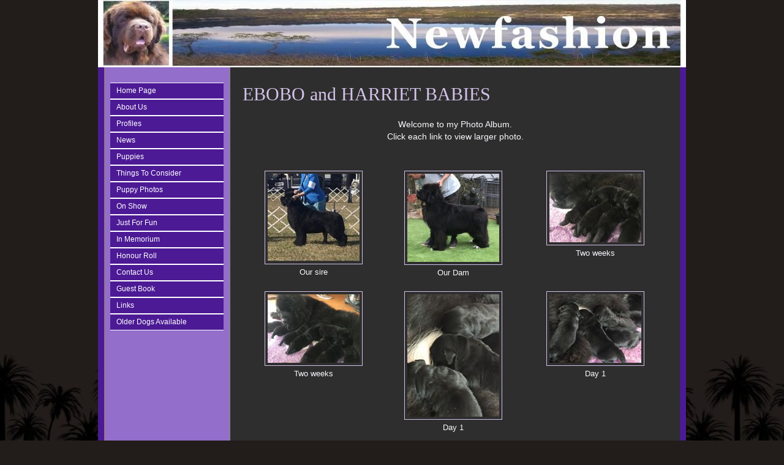

--- FILE ---
content_type: text/html
request_url: https://newfys.com/ebobo-and-harriet-babies-june-2021.asp
body_size: 3459
content:

<!DOCTYPE html PUBLIC "-//W3C//DTD XHTML 1.0 Strict//EN" "http://www.w3.org/TR/xhtml1/DTD/xhtml1-strict.dtd">
<html xmlns="http://www.w3.org/1999/xhtml">
<head>
<meta name="description" content="Australian breeders and exhibitors of the Newfoundland">
<meta name="keywords" content="dog, dogs, breeder, newfashion, newfoundland, puppies">
<meta http-equiv="Content-Type" content="text/html; charset=iso-8859-1">
<title>Welcome to NEWFASHION Newfoundlands</title>
<link href="https://s6.webtemplatecode.com/includes/templatefiles/113/style.css" rel="stylesheet" type="text/css" media="screen" />
<script type="text/javascript" src="https://s6.webtemplatecode.com/includes/templatefiles/highslide/highslide.js"></script>
<script type="text/javascript" src="https://s6.webtemplatecode.com/includes/templatefiles/highslide/highslide1.js"></script>
<link rel="stylesheet" type="text/css" href="https://s6.webtemplatecode.com/includes/templatefiles/highslide/highslide.css" />
<!--[if IE 6]>
<link rel="stylesheet" type="text/css" href="https://s6.webtemplatecode.com/includes/templatefiles/highslide/highslide-ie6.css" />
<![endif]-->

</head>
<body>
<div id="wrapper">
<div id="header" style="height: 110px;">
<img src="images/template_353.jpg" width="960" height="110" alt="Welcome to NEWFASHION Newfoundlands">
<div id="banner">
<h1>Welcome to NEWFASHION Newfoundlands</h1></div>
</div>

	<!-- end #header -->
	
	<!-- end #menu -->
	<div id="page">
	<div id="navigation">
	
	
	<ul>
	<li><a title="Home Page" href="default.asp">Home Page </a></li>
<li><a title="About Us" href="about-us.asp">About Us </a></li>
<li><a title="Profiles" href="our-dogs.asp">Profiles </a><ul>
<li><a title="Simon" href="simon.asp">Simon </a></li>
<li><a title="Giselle" href="giselle.asp">Giselle </a></li>
<li><a title="B.j." href="bj.asp">B.j. </a></li>
<li><a title="Derek" href="derek.asp">Derek </a></li>
<li><a title="Osca" href="osca.asp">Osca </a></li>
<li><a title="Johnny" href="johnny.asp">Johnny </a></li>
<li><a title="Daria" href="daria.asp">Daria </a></li>
<li><a title="Fizz" href="fizz.asp">Fizz </a></li>
<li><a title="Vicki" href="vicki.asp">Vicki </a></li>
<li><a title="Promise" href="calypso.asp">Promise </a></li>
<li><a title="Gina" href="gina.asp">Gina </a></li>
<li><a title="Cezar" href="cezar.asp">Cezar </a></li>
<li><a title="Ura" href="ura.asp">Ura </a></li>
<li><a title="Cora" href="cora.asp">Cora </a></li>
<li><a title="Miranda" href="miranda.asp">Miranda </a></li>
<li><a title="Ella" href="ella.asp">Ella </a></li>
<li><a title="Tobias" href="tobias.asp">Tobias </a></li>
<li><a title="Elliott" href="blue.asp">Elliott </a></li>
<li><a title="Rebel" href="rebel.asp">Rebel </a></li>
<li><a title="Mona" href="mona.asp">Mona </a></li>
<li><a title="Sherlock" href="sherlock.asp">Sherlock </a></li>
<li><a title="Riddle" href="riddle.asp">Riddle </a></li>
<li><a title="Casper" href="casper.asp">Casper </a></li>
<li><a title="River" href="river.asp">River </a></li>
<li><a title="Harriet" href="harriott.asp">Harriet </a></li>
<li><a title="Wilma" href="venus.asp">Wilma </a></li>
<li><a title="Ted" href="ted.asp">Ted </a></li>
<li><a title="Ivan" href="ivan.asp">Ivan </a></li>
<li><a title="Dolly" href="dolly.asp">Dolly </a></li>
<li><a title="Roger" href="roger.asp">Roger </a></li>
<li><a title="Chase" href="chase.asp">Chase </a></li>
</ul>
</li>
<li><a title="News" href="news.asp">News </a></li>
<li><a title="Puppies" href="puppies.asp">Puppies </a><ul>
<li><a title="Past litter Dec 2013" href="current-litter-2.asp">Past litter Dec 2013 </a></li>
<li><a title="Past litter June 2013" href="current-litter-1.asp">Past litter June 2013 </a></li>
<li><a title="Past Litter March 2013" href="current-litter.asp">Past Litter March 2013 </a></li>
<li><a title="Gina &amp; Zeus March 2015" href="current-litter-3.asp">Gina &amp; Zeus March 2015 </a></li>
<li><a title="Giselle &amp; Josh March 2015" href="giselle--josh-march-2015.asp">Giselle &amp; Josh March 2015 </a></li>
<li><a title="Johnny and Miranda Puppies Feb 2017" href="johnny-and-miranda-puppies-feb-2017.asp">Johnny and Miranda Puppies Feb 2017 </a></li>
<li><a title="Simon and Rebel Babies 11/05/18" href="simon-and-rebel-babies-110518.asp">Simon and Rebel Babies 11/05/18 </a></li>
<li><a title="Casper and Ura Babies 17/08/2018" href="casper-and-ura-babies-17082018.asp">Casper and Ura Babies 17/08/2018 </a></li>
<li><a title="Miranda And Simon Babies" href="miranda-and-simon-babies.asp">Miranda And Simon Babies </a></li>
<li><a title="Kola And Ella Babies 05/07/2019" href="kola-and-ella-babies-05072019.asp">Kola And Ella Babies 05/07/2019 </a></li>
<li><a title="Bruce And Mona Babies 10/07/2019" href="bruce-and-mona-babies-10072019.asp">Bruce And Mona Babies 10/07/2019 </a></li>
<li><a title="Bj And Riddle Litter July 2020" href="bj-and-riddle-litter-july-2020.asp">Bj And Riddle Litter July 2020 </a></li>
<li><a title="Bj And Mona Litter August 2020" href="bj-and-mona-litter-august-2020.asp">Bj And Mona Litter August 2020 </a></li>
<li><a title="Marvin and River litter September 2020" href="marvin-and-river-litter-september-2020.asp">Marvin and River litter September 2020 </a></li>
<li><a title="Ebobo And Harriet Babies June 2021" href="ebobo-and-harriet-babies-june-2021.asp">Ebobo And Harriet Babies June 2021 </a></li>
<li><a title="Marvin And River Feb 2022" href="marvin-and-river-feb-2022.asp">Marvin And River Feb 2022 </a></li>
<li><a title="Truman ans Dolly Puppies" href="truman-ans-dolly-puppies.asp">Truman ans Dolly Puppies </a></li>
<li><a title="Dolly and Ivan Litter Feb 24" href="dolly-and-ivan-litter-feb-24.asp">Dolly and Ivan Litter Feb 24 </a></li>
</ul>
</li>
<li><a title="Things To Consider" href="things-to-consider.asp">Things To Consider </a></li>
<li><a title="Puppy Photos" href="photo-album-1.asp">Puppy Photos </a></li>
<li><a title="On Show" href="photo-album-2.asp">On Show </a></li>
<li><a title="Just For Fun" href="just-for-fun.asp">Just For Fun </a></li>
<li><a title="In Memorium" href="in-memorium.asp">In Memorium </a></li>
<li><a title="Honour Roll" href="honour-role.asp">Honour Roll </a></li>
<li><a title="Contact Us" href="contact-us.asp">Contact Us </a></li>
<li><a title="Guest Book" href="guest-book.asp">Guest Book </a></li>
<li><a title="Links" href="links.asp">Links </a></li>
<li><a title="Older Dogs Available" href="older-dogs-available.asp">Older Dogs Available </a></li>

	

	</ul>
	<br style="clear: both;" /> 
	</div>
		<!-- end #sidebar -->
	<div id="content">
		
<h2>EBOBO and HARRIET BABIES</h2>
<p align="center">Welcome to my Photo Album.<br />Click each link to view larger photo.</p>

        <div class="highslide-gallery">
      <br><table width="100%" border="0" cellpadding="10">
        
        
	        <tr valign="top"> 
	        <td width="33%" valign="top"> 
	            <center>
	                 <div class="thumbwrapper">
<a href="images/album_19610_620202182559.jpg" class="highslide" onclick="return hs.expand(this, galleryOptions)">
<img src="images/album_19610_620202182559sm.jpg" title="Click to enlarge" width="150" height="143" border="0">
</a>
<div class="highslide-caption">
Our sire</div>

	          </center></td>
	          <td width="33%" valign="top"> 
	            
	            <center>
	                 <div class="thumbwrapper">
<a href="images/album_19610_620202182834.jpg" class="highslide" onclick="return hs.expand(this, galleryOptions)">
<img src="images/album_19610_620202182834sm.jpg" title="Click to enlarge" width="150" height="144" border="0">
</a>
<div class="highslide-caption">
Our Dam </div>
</center>
	          </td>
	          <td width="34%" valign="top"> 
	                  <center>
<div class="thumbwrapper">
<a href="images/album_19610_722021121453.jpg" class="highslide" onclick="return hs.expand(this, galleryOptions)">
<img src="images/album_19610_722021121453sm.jpg" title="Click to enlarge" width="150" height="112" border="0">
</a>
<div class="highslide-caption">
Two weeks </div>

	          
	            </center>
	            
	          </td>
	        </tr>
        
	        <tr valign="top"> 
	        <td width="33%" valign="top"> 
	            <center>
	                 <div class="thumbwrapper">
<a href="images/album_19610_722021121516.jpg" class="highslide" onclick="return hs.expand(this, galleryOptions)">
<img src="images/album_19610_722021121516sm.jpg" title="Click to enlarge" width="150" height="112" border="0">
</a>
<div class="highslide-caption">
Two weeks </div>

	          </center></td>
	          <td width="33%" valign="top"> 
	            
	            <center>
	                 <div class="thumbwrapper">
<a href="images/album_19610_620202182916.jpg" class="highslide" onclick="return hs.expand(this, galleryOptions)">
<img src="images/album_19610_620202182916sm.jpg" title="Click to enlarge" width="150" height="200" border="0">
</a>
<div class="highslide-caption">
Day 1</div>
</center>
	          </td>
	          <td width="34%" valign="top"> 
	                  <center>
<div class="thumbwrapper">
<a href="images/album_19610_620202182938.jpg" class="highslide" onclick="return hs.expand(this, galleryOptions)">
<img src="images/album_19610_620202182938sm.jpg" title="Click to enlarge" width="150" height="112" border="0">
</a>
<div class="highslide-caption">
Day 1</div>

	          
	            </center>
	            
	          </td>
	        </tr>
        
	        <tr valign="top"> 
	        <td width="33%" valign="top"> 
	            <center>
	                 <div class="thumbwrapper">
<a href="images/album_19610_620202183011.jpg" class="highslide" onclick="return hs.expand(this, galleryOptions)">
<img src="images/album_19610_620202183011sm.jpg" title="Click to enlarge" width="150" height="112" border="0">
</a>
<div class="highslide-caption">
Day 1 </div>

	          </center></td>
	          <td width="33%" valign="top"> 
	            
	            <center>
	                 <div class="thumbwrapper">
<a href="images/album_19610_620202183043.jpg" class="highslide" onclick="return hs.expand(this, galleryOptions)">
<img src="images/album_19610_620202183043sm.jpg" title="Click to enlarge" width="150" height="200" border="0">
</a>
<div class="highslide-caption">
Day 1</div>
</center>
	          </td>
	          <td width="34%" valign="top"> 
	                  <center>
<div class="thumbwrapper">
<a href="images/album_19610_620202183116.jpg" class="highslide" onclick="return hs.expand(this, galleryOptions)">
<img src="images/album_19610_620202183116sm.jpg" title="Click to enlarge" width="150" height="200" border="0">
</a>
<div class="highslide-caption">
Day 1</div>

	          
	            </center>
	            
	          </td>
	        </tr>
        
	        <tr valign="top"> 
	        <td width="33%" valign="top"> 
	            <center>
	                 <div class="thumbwrapper">
<a href="images/album_19610_7102021115243.jpg" class="highslide" onclick="return hs.expand(this, galleryOptions)">
<img src="images/album_19610_7102021115243sm.jpg" title="Click to enlarge" width="150" height="200" border="0">
</a>
<div class="highslide-caption">
Three weeks </div>

	          </center></td>
	          <td width="33%" valign="top"> 
	            
	            <center>
	                 <div class="thumbwrapper">
<a href="images/album_19610_710202111536.jpg" class="highslide" onclick="return hs.expand(this, galleryOptions)">
<img src="images/album_19610_710202111536sm.jpg" title="Click to enlarge" width="150" height="112" border="0">
</a>
<div class="highslide-caption">
Three weeks </div>
</center>
	          </td>
	          <td width="34%" valign="top"> 
	                  <center>
<div class="thumbwrapper">
<a href="images/album_19610_7102021115333.jpg" class="highslide" onclick="return hs.expand(this, galleryOptions)">
<img src="images/album_19610_7102021115333sm.jpg" title="Click to enlarge" width="150" height="112" border="0">
</a>
<div class="highslide-caption">
Three weeks </div>

	          
	            </center>
	            
	          </td>
	        </tr>
        
	        <tr valign="top"> 
	        <td width="33%" valign="top"> 
	            <center>
	                 <div class="thumbwrapper">
<a href="images/album_19610_710202111548.jpg" class="highslide" onclick="return hs.expand(this, galleryOptions)">
<img src="images/album_19610_710202111548sm.jpg" title="Click to enlarge" width="150" height="112" border="0">
</a>
<div class="highslide-caption">
Three weeks </div>

	          </center></td>
	          <td width="33%" valign="top"> 
	            
	            <center>
	                 <div class="thumbwrapper">
<a href="images/album_19610_7102021115451.jpg" class="highslide" onclick="return hs.expand(this, galleryOptions)">
<img src="images/album_19610_7102021115451sm.jpg" title="Click to enlarge" width="150" height="200" border="0">
</a>
<div class="highslide-caption">
Three weeks </div>
</center>
	          </td>
	          <td width="34%" valign="top"> 
	                  <center>
<div class="thumbwrapper">
<a href="images/album_19610_7252021103433.jpg" class="highslide" onclick="return hs.expand(this, galleryOptions)">
<img src="images/album_19610_7252021103433sm.jpg" title="Click to enlarge" width="150" height="215" border="0">
</a>
<div class="highslide-caption">
5 weeks </div>

	          
	            </center>
	            
	          </td>
	        </tr>
        
	        <tr valign="top"> 
	        <td width="33%" valign="top"> 
	            <center>
	                 <div class="thumbwrapper">
<a href="images/album_19610_725202110350.jpg" class="highslide" onclick="return hs.expand(this, galleryOptions)">
<img src="images/album_19610_725202110350sm.jpg" title="Click to enlarge" width="150" height="200" border="0">
</a>
<div class="highslide-caption">
5 weeks </div>

	          </center></td>
	          <td width="33%" valign="top"> 
	            
	            <center>
	                 <div class="thumbwrapper">
<a href="images/album_19610_7252021103528.jpg" class="highslide" onclick="return hs.expand(this, galleryOptions)">
<img src="images/album_19610_7252021103528sm.jpg" title="Click to enlarge" width="150" height="116" border="0">
</a>
<div class="highslide-caption">
5 weeks </div>
</center>
	          </td>
	          <td width="34%" valign="top"> 
	                  <center>
<div class="thumbwrapper">
<a href="images/album_19610_7252021103551.jpg" class="highslide" onclick="return hs.expand(this, galleryOptions)">
<img src="images/album_19610_7252021103551sm.jpg" title="Click to enlarge" width="150" height="125" border="0">
</a>
<div class="highslide-caption">
5 weeks </div>

	          
	            </center>
	            
	          </td>
	        </tr>
        
	        <tr valign="top"> 
	        <td width="33%" valign="top"> 
	            <center>
	                 <div class="thumbwrapper">
<a href="images/album_19610_7252021103629.jpg" class="highslide" onclick="return hs.expand(this, galleryOptions)">
<img src="images/album_19610_7252021103629sm.jpg" title="Click to enlarge" width="150" height="200" border="0">
</a>
<div class="highslide-caption">
5 weeks </div>

	          </center></td>
	          <td width="33%" valign="top"> 
	            
	            <center>
	                 <div class="thumbwrapper">
<a href="images/album_19610_7252021103653.jpg" class="highslide" onclick="return hs.expand(this, galleryOptions)">
<img src="images/album_19610_7252021103653sm.jpg" title="Click to enlarge" width="150" height="200" border="0">
</a>
<div class="highslide-caption">
5 weeks </div>
</center>
	          </td>
	          <td width="34%" valign="top"> 
	                  <center>
<div class="thumbwrapper">
<a href="images/album_19610_7252021103719.jpg" class="highslide" onclick="return hs.expand(this, galleryOptions)">
<img src="images/album_19610_7252021103719sm.jpg" title="Click to enlarge" width="150" height="118" border="0">
</a>
<div class="highslide-caption">
5 weeks </div>

	          
	            </center>
	            
	          </td>
	        </tr>
        
	        <tr valign="top"> 
	        <td width="33%" valign="top"> 
	            <center>
	                 <div class="thumbwrapper">
<a href="images/album_19610_725202110389.jpg" class="highslide" onclick="return hs.expand(this, galleryOptions)">
<img src="images/album_19610_725202110389sm.jpg" title="Click to enlarge" width="150" height="112" border="0">
</a>
<div class="highslide-caption">
5 weeks </div>

	          </center></td>
	          <td width="33%" valign="top"> 
	            
	            <center>
	                 <div class="thumbwrapper">
<a href="images/album_19610_7252021103833.jpg" class="highslide" onclick="return hs.expand(this, galleryOptions)">
<img src="images/album_19610_7252021103833sm.jpg" title="Click to enlarge" width="150" height="200" border="0">
</a>
<div class="highslide-caption">
5 weeks </div>
</center>
	          </td>
	          <td width="34%" valign="top"> 
	                  <center>
<div class="thumbwrapper">
<a href="images/album_19610_725202110399.jpg" class="highslide" onclick="return hs.expand(this, galleryOptions)">
<img src="images/album_19610_725202110399sm.jpg" title="Click to enlarge" width="150" height="200" border="0">
</a>
<div class="highslide-caption">
5 weeks </div>

	          
	            </center>
	            
	          </td>
	        </tr>
        
	        <tr valign="top"> 
	        <td width="33%" valign="top"> 
	            <center>
	                 <div class="thumbwrapper">
<a href="images/album_19610_7252021103947.jpg" class="highslide" onclick="return hs.expand(this, galleryOptions)">
<img src="images/album_19610_7252021103947sm.jpg" title="Click to enlarge" width="150" height="145" border="0">
</a>
<div class="highslide-caption">
Milk bar still open </div>

	          </center></td>
	          <td width="33%" valign="top"> 
	            
	            <center>
	                 <div class="thumbwrapper">
<a href="images/album_19610_810202119619.jpg" class="highslide" onclick="return hs.expand(this, galleryOptions)">
<img src="images/album_19610_810202119619sm.jpg" title="Click to enlarge" width="150" height="200" border="0">
</a>
<div class="highslide-caption">
Seven weeks </div>
</center>
	          </td>
	          <td width="34%" valign="top"> 
	                  <center>
<div class="thumbwrapper">
<a href="images/album_19610_810202119648.jpg" class="highslide" onclick="return hs.expand(this, galleryOptions)">
<img src="images/album_19610_810202119648sm.jpg" title="Click to enlarge" width="150" height="200" border="0">
</a>
<div class="highslide-caption">
</div>

	          
	            </center>
	            
	          </td>
	        </tr>
        
	        <tr valign="top"> 
	        <td width="33%" valign="top"> 
	            <center>
	                 <div class="thumbwrapper">
<a href="images/album_19610_810202119713.jpg" class="highslide" onclick="return hs.expand(this, galleryOptions)">
<img src="images/album_19610_810202119713sm.jpg" title="Click to enlarge" width="150" height="200" border="0">
</a>
<div class="highslide-caption">
</div>

	          </center></td>
	          <td width="33%" valign="top"> 
	            
	            <center>
	                 <div class="thumbwrapper">
<a href="images/album_19610_81020211981.jpg" class="highslide" onclick="return hs.expand(this, galleryOptions)">
<img src="images/album_19610_81020211981sm.jpg" title="Click to enlarge" width="150" height="200" border="0">
</a>
<div class="highslide-caption">
</div>
</center>
	          </td>
	          <td width="34%" valign="top"> 
	                  <center>
<div class="thumbwrapper">
<a href="images/album_19610_810202119828.jpg" class="highslide" onclick="return hs.expand(this, galleryOptions)">
<img src="images/album_19610_810202119828sm.jpg" title="Click to enlarge" width="150" height="200" border="0">
</a>
<div class="highslide-caption">
</div>

	          
	            </center>
	            
	          </td>
	        </tr>
        
	        <tr valign="top"> 
	        <td width="33%" valign="top"> 
	            <center>
	                 <div class="thumbwrapper">
<a href="images/album_19610_810202119857.jpg" class="highslide" onclick="return hs.expand(this, galleryOptions)">
<img src="images/album_19610_810202119857sm.jpg" title="Click to enlarge" width="150" height="200" border="0">
</a>
<div class="highslide-caption">
</div>

	          </center></td>
	          <td width="33%" valign="top"> 
	            
	            <center>
	                 <div class="thumbwrapper">
<a href="images/album_19610_810202119943.jpg" class="highslide" onclick="return hs.expand(this, galleryOptions)">
<img src="images/album_19610_810202119943sm.jpg" title="Click to enlarge" width="150" height="200" border="0">
</a>
<div class="highslide-caption">
</div>
</center>
	          </td>
	          <td width="34%" valign="top"> 
	                  <center>
<div class="thumbwrapper">
<a href="images/album_19610_8102021191016.jpg" class="highslide" onclick="return hs.expand(this, galleryOptions)">
<img src="images/album_19610_8102021191016sm.jpg" title="Click to enlarge" width="150" height="200" border="0">
</a>
<div class="highslide-caption">
</div>

	          
	            </center>
	            
	          </td>
	        </tr>
        
	        <tr valign="top"> 
	        <td width="33%" valign="top"> 
	            <center>
	                 <div class="thumbwrapper">
<a href="images/album_19610_8102021191048.jpg" class="highslide" onclick="return hs.expand(this, galleryOptions)">
<img src="images/album_19610_8102021191048sm.jpg" title="Click to enlarge" width="150" height="200" border="0">
</a>
<div class="highslide-caption">
</div>

	          </center></td>
	          <td width="33%" valign="top"> 
	            
	            <center>
	                 <div class="thumbwrapper">
<a href="images/album_19610_8102021191136.jpg" class="highslide" onclick="return hs.expand(this, galleryOptions)">
<img src="images/album_19610_8102021191136sm.jpg" title="Click to enlarge" width="150" height="200" border="0">
</a>
<div class="highslide-caption">
</div>
</center>
	          </td>
	          <td width="34%" valign="top"> 
	                  <center>
<div class="thumbwrapper">
<a href="images/album_19610_810202119124.jpg" class="highslide" onclick="return hs.expand(this, galleryOptions)">
<img src="images/album_19610_810202119124sm.jpg" title="Click to enlarge" width="150" height="200" border="0">
</a>
<div class="highslide-caption">
</div>

	          
	            </center>
	            
	          </td>
	        </tr>
        
	        <tr valign="top"> 
	        <td width="33%" valign="top"> 
	            <center>
	                 <div class="thumbwrapper">
<a href="images/album_19610_8102021191329.jpg" class="highslide" onclick="return hs.expand(this, galleryOptions)">
<img src="images/album_19610_8102021191329sm.jpg" title="Click to enlarge" width="150" height="200" border="0">
</a>
<div class="highslide-caption">
</div>

	          </center></td>
	          <td width="33%" valign="top"> 
	            
	            <center>
	                 <div class="thumbwrapper">
<a href="images/album_19610_8102021191355.jpg" class="highslide" onclick="return hs.expand(this, galleryOptions)">
<img src="images/album_19610_8102021191355sm.jpg" title="Click to enlarge" width="150" height="112" border="0">
</a>
<div class="highslide-caption">
</div>
</center>
	          </td>
	          <td width="34%" valign="top"> 
	                  <center>
<div class="thumbwrapper">
<a href="images/album_19610_8102021191424.jpg" class="highslide" onclick="return hs.expand(this, galleryOptions)">
<img src="images/album_19610_8102021191424sm.jpg" title="Click to enlarge" width="150" height="112" border="0">
</a>
<div class="highslide-caption">
</div>

	          
	            </center>
	            
	          </td>
	        </tr>
        
	        <tr valign="top"> 
	        <td width="33%" valign="top"> 
	            <center>
	                 <div class="thumbwrapper">
<a href="images/album_19610_8102021191449.jpg" class="highslide" onclick="return hs.expand(this, galleryOptions)">
<img src="images/album_19610_8102021191449sm.jpg" title="Click to enlarge" width="150" height="154" border="0">
</a>
<div class="highslide-caption">
</div>

	          </center></td>
	          <td width="33%" valign="top"> 
	            
	            <center>
	                 <div class="thumbwrapper">
<a href="images/album_19610_8102021191527.jpg" class="highslide" onclick="return hs.expand(this, galleryOptions)">
<img src="images/album_19610_8102021191527sm.jpg" title="Click to enlarge" width="150" height="148" border="0">
</a>
<div class="highslide-caption">
</div>
</center>
	          </td>
	          <td width="34%" valign="top"> 
	                  <center>
<div class="thumbwrapper">
<a href="images/album_19610_8102021191555.jpg" class="highslide" onclick="return hs.expand(this, galleryOptions)">
<img src="images/album_19610_8102021191555sm.jpg" title="Click to enlarge" width="150" height="200" border="0">
</a>
<div class="highslide-caption">
</div>

	          
	            </center>
	            
	          </td>
	        </tr>
        
	        <tr valign="top"> 
	        <td width="33%" valign="top"> 
	            <center>
	                 <div class="thumbwrapper">
<a href="images/album_19610_8102021191638.jpg" class="highslide" onclick="return hs.expand(this, galleryOptions)">
<img src="images/album_19610_8102021191638sm.jpg" title="Click to enlarge" width="150" height="209" border="0">
</a>
<div class="highslide-caption">
</div>

	          </center></td>
	          <td width="33%" valign="top"> 
	            
	            <center>
	                 <div class="thumbwrapper">
<a href="images/album_19610_810202119171.jpg" class="highslide" onclick="return hs.expand(this, galleryOptions)">
<img src="images/album_19610_810202119171sm.jpg" title="Click to enlarge" width="150" height="200" border="0">
</a>
<div class="highslide-caption">
</div>
</center>
	          </td>
	          <td width="34%" valign="top"> 
	                  <center>
<div class="thumbwrapper">
<a href="images/album_19610_8102021191729.jpg" class="highslide" onclick="return hs.expand(this, galleryOptions)">
<img src="images/album_19610_8102021191729sm.jpg" title="Click to enlarge" width="150" height="185" border="0">
</a>
<div class="highslide-caption">
</div>

	          
	            </center>
	            
	          </td>
	        </tr>
        
	        <tr valign="top"> 
	        <td width="33%" valign="top"> 
	            <center>
	                 <div class="thumbwrapper">
<a href="images/album_19610_8102021191750.jpg" class="highslide" onclick="return hs.expand(this, galleryOptions)">
<img src="images/album_19610_8102021191750sm.jpg" title="Click to enlarge" width="150" height="200" border="0">
</a>
<div class="highslide-caption">
</div>

	          </center></td>
	          <td width="33%" valign="top"> 
	            
	            <center>
	                 <div class="thumbwrapper">
<a href="images/album_19610_8102021191818.jpg" class="highslide" onclick="return hs.expand(this, galleryOptions)">
<img src="images/album_19610_8102021191818sm.jpg" title="Click to enlarge" width="150" height="200" border="0">
</a>
<div class="highslide-caption">
</div>
</center>
	          </td>
	          <td width="34%" valign="top"> 
	                  <center>
<div class="thumbwrapper">
<a href="images/album_19610_8102021191842.jpg" class="highslide" onclick="return hs.expand(this, galleryOptions)">
<img src="images/album_19610_8102021191842sm.jpg" title="Click to enlarge" width="150" height="200" border="0">
</a>
<div class="highslide-caption">
</div>

	          
	            </center>
	            
	          </td>
	        </tr>
        
      </table>
      </div>
      <p>&nbsp;</p><br style="clear: both;" /><div id="contact">
<h3>Contact Details</h3>
Ian Harland<br />
Murray Bridge, SA, Australia
<br />Phone : 0411607208
<br />Email : <a href="/cdn-cgi/l/email-protection#640d050a240906060f4a070b094a0511"><span class="__cf_email__" data-cfemail="deb7bfb09eb3bcbcb5f0bdb1b3f0bfab">[email&#160;protected]</span></a></div>
		</div>
		<!-- end #content -->
		
		<div style="clear: both;">&nbsp;</div>
	</div>


	<!-- end #page -->
</div>
<div id="footer-wrapper">
	<div id="footer">
		<p>Copyright (c) 2026. &nbsp;&nbsp;Powered by <a target="_blank" href="http://www.dogzonline.com.au/" rel="nofollow" title="Dogz Online - Australia's Pure Bred Dog Community">Dogz Online</a></p>
	</div>
	<!-- end #footer -->
</div>
<p>&nbsp;</p>

<script data-cfasync="false" src="/cdn-cgi/scripts/5c5dd728/cloudflare-static/email-decode.min.js"></script><script defer src="https://static.cloudflareinsights.com/beacon.min.js/vcd15cbe7772f49c399c6a5babf22c1241717689176015" integrity="sha512-ZpsOmlRQV6y907TI0dKBHq9Md29nnaEIPlkf84rnaERnq6zvWvPUqr2ft8M1aS28oN72PdrCzSjY4U6VaAw1EQ==" data-cf-beacon='{"version":"2024.11.0","token":"93940f0b88084e1fb29e673f902c6951","r":1,"server_timing":{"name":{"cfCacheStatus":true,"cfEdge":true,"cfExtPri":true,"cfL4":true,"cfOrigin":true,"cfSpeedBrain":true},"location_startswith":null}}' crossorigin="anonymous"></script>
</body>
</html>

